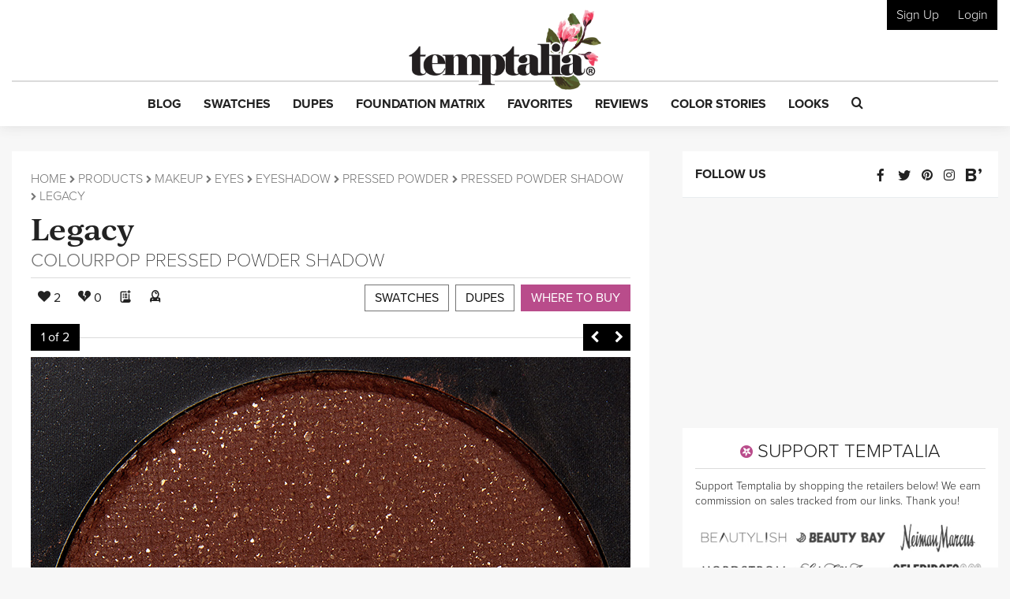

--- FILE ---
content_type: text/html; charset=utf-8
request_url: https://www.google.com/recaptcha/api2/anchor?ar=1&k=6LfaqZsUAAAAABnWqs0AwlfC8zjMvsq88ExteK9c&co=aHR0cHM6Ly93d3cudGVtcHRhbGlhLmNvbTo0NDM.&hl=en&v=N67nZn4AqZkNcbeMu4prBgzg&size=invisible&anchor-ms=20000&execute-ms=30000&cb=tys04ccscb57
body_size: 48547
content:
<!DOCTYPE HTML><html dir="ltr" lang="en"><head><meta http-equiv="Content-Type" content="text/html; charset=UTF-8">
<meta http-equiv="X-UA-Compatible" content="IE=edge">
<title>reCAPTCHA</title>
<style type="text/css">
/* cyrillic-ext */
@font-face {
  font-family: 'Roboto';
  font-style: normal;
  font-weight: 400;
  font-stretch: 100%;
  src: url(//fonts.gstatic.com/s/roboto/v48/KFO7CnqEu92Fr1ME7kSn66aGLdTylUAMa3GUBHMdazTgWw.woff2) format('woff2');
  unicode-range: U+0460-052F, U+1C80-1C8A, U+20B4, U+2DE0-2DFF, U+A640-A69F, U+FE2E-FE2F;
}
/* cyrillic */
@font-face {
  font-family: 'Roboto';
  font-style: normal;
  font-weight: 400;
  font-stretch: 100%;
  src: url(//fonts.gstatic.com/s/roboto/v48/KFO7CnqEu92Fr1ME7kSn66aGLdTylUAMa3iUBHMdazTgWw.woff2) format('woff2');
  unicode-range: U+0301, U+0400-045F, U+0490-0491, U+04B0-04B1, U+2116;
}
/* greek-ext */
@font-face {
  font-family: 'Roboto';
  font-style: normal;
  font-weight: 400;
  font-stretch: 100%;
  src: url(//fonts.gstatic.com/s/roboto/v48/KFO7CnqEu92Fr1ME7kSn66aGLdTylUAMa3CUBHMdazTgWw.woff2) format('woff2');
  unicode-range: U+1F00-1FFF;
}
/* greek */
@font-face {
  font-family: 'Roboto';
  font-style: normal;
  font-weight: 400;
  font-stretch: 100%;
  src: url(//fonts.gstatic.com/s/roboto/v48/KFO7CnqEu92Fr1ME7kSn66aGLdTylUAMa3-UBHMdazTgWw.woff2) format('woff2');
  unicode-range: U+0370-0377, U+037A-037F, U+0384-038A, U+038C, U+038E-03A1, U+03A3-03FF;
}
/* math */
@font-face {
  font-family: 'Roboto';
  font-style: normal;
  font-weight: 400;
  font-stretch: 100%;
  src: url(//fonts.gstatic.com/s/roboto/v48/KFO7CnqEu92Fr1ME7kSn66aGLdTylUAMawCUBHMdazTgWw.woff2) format('woff2');
  unicode-range: U+0302-0303, U+0305, U+0307-0308, U+0310, U+0312, U+0315, U+031A, U+0326-0327, U+032C, U+032F-0330, U+0332-0333, U+0338, U+033A, U+0346, U+034D, U+0391-03A1, U+03A3-03A9, U+03B1-03C9, U+03D1, U+03D5-03D6, U+03F0-03F1, U+03F4-03F5, U+2016-2017, U+2034-2038, U+203C, U+2040, U+2043, U+2047, U+2050, U+2057, U+205F, U+2070-2071, U+2074-208E, U+2090-209C, U+20D0-20DC, U+20E1, U+20E5-20EF, U+2100-2112, U+2114-2115, U+2117-2121, U+2123-214F, U+2190, U+2192, U+2194-21AE, U+21B0-21E5, U+21F1-21F2, U+21F4-2211, U+2213-2214, U+2216-22FF, U+2308-230B, U+2310, U+2319, U+231C-2321, U+2336-237A, U+237C, U+2395, U+239B-23B7, U+23D0, U+23DC-23E1, U+2474-2475, U+25AF, U+25B3, U+25B7, U+25BD, U+25C1, U+25CA, U+25CC, U+25FB, U+266D-266F, U+27C0-27FF, U+2900-2AFF, U+2B0E-2B11, U+2B30-2B4C, U+2BFE, U+3030, U+FF5B, U+FF5D, U+1D400-1D7FF, U+1EE00-1EEFF;
}
/* symbols */
@font-face {
  font-family: 'Roboto';
  font-style: normal;
  font-weight: 400;
  font-stretch: 100%;
  src: url(//fonts.gstatic.com/s/roboto/v48/KFO7CnqEu92Fr1ME7kSn66aGLdTylUAMaxKUBHMdazTgWw.woff2) format('woff2');
  unicode-range: U+0001-000C, U+000E-001F, U+007F-009F, U+20DD-20E0, U+20E2-20E4, U+2150-218F, U+2190, U+2192, U+2194-2199, U+21AF, U+21E6-21F0, U+21F3, U+2218-2219, U+2299, U+22C4-22C6, U+2300-243F, U+2440-244A, U+2460-24FF, U+25A0-27BF, U+2800-28FF, U+2921-2922, U+2981, U+29BF, U+29EB, U+2B00-2BFF, U+4DC0-4DFF, U+FFF9-FFFB, U+10140-1018E, U+10190-1019C, U+101A0, U+101D0-101FD, U+102E0-102FB, U+10E60-10E7E, U+1D2C0-1D2D3, U+1D2E0-1D37F, U+1F000-1F0FF, U+1F100-1F1AD, U+1F1E6-1F1FF, U+1F30D-1F30F, U+1F315, U+1F31C, U+1F31E, U+1F320-1F32C, U+1F336, U+1F378, U+1F37D, U+1F382, U+1F393-1F39F, U+1F3A7-1F3A8, U+1F3AC-1F3AF, U+1F3C2, U+1F3C4-1F3C6, U+1F3CA-1F3CE, U+1F3D4-1F3E0, U+1F3ED, U+1F3F1-1F3F3, U+1F3F5-1F3F7, U+1F408, U+1F415, U+1F41F, U+1F426, U+1F43F, U+1F441-1F442, U+1F444, U+1F446-1F449, U+1F44C-1F44E, U+1F453, U+1F46A, U+1F47D, U+1F4A3, U+1F4B0, U+1F4B3, U+1F4B9, U+1F4BB, U+1F4BF, U+1F4C8-1F4CB, U+1F4D6, U+1F4DA, U+1F4DF, U+1F4E3-1F4E6, U+1F4EA-1F4ED, U+1F4F7, U+1F4F9-1F4FB, U+1F4FD-1F4FE, U+1F503, U+1F507-1F50B, U+1F50D, U+1F512-1F513, U+1F53E-1F54A, U+1F54F-1F5FA, U+1F610, U+1F650-1F67F, U+1F687, U+1F68D, U+1F691, U+1F694, U+1F698, U+1F6AD, U+1F6B2, U+1F6B9-1F6BA, U+1F6BC, U+1F6C6-1F6CF, U+1F6D3-1F6D7, U+1F6E0-1F6EA, U+1F6F0-1F6F3, U+1F6F7-1F6FC, U+1F700-1F7FF, U+1F800-1F80B, U+1F810-1F847, U+1F850-1F859, U+1F860-1F887, U+1F890-1F8AD, U+1F8B0-1F8BB, U+1F8C0-1F8C1, U+1F900-1F90B, U+1F93B, U+1F946, U+1F984, U+1F996, U+1F9E9, U+1FA00-1FA6F, U+1FA70-1FA7C, U+1FA80-1FA89, U+1FA8F-1FAC6, U+1FACE-1FADC, U+1FADF-1FAE9, U+1FAF0-1FAF8, U+1FB00-1FBFF;
}
/* vietnamese */
@font-face {
  font-family: 'Roboto';
  font-style: normal;
  font-weight: 400;
  font-stretch: 100%;
  src: url(//fonts.gstatic.com/s/roboto/v48/KFO7CnqEu92Fr1ME7kSn66aGLdTylUAMa3OUBHMdazTgWw.woff2) format('woff2');
  unicode-range: U+0102-0103, U+0110-0111, U+0128-0129, U+0168-0169, U+01A0-01A1, U+01AF-01B0, U+0300-0301, U+0303-0304, U+0308-0309, U+0323, U+0329, U+1EA0-1EF9, U+20AB;
}
/* latin-ext */
@font-face {
  font-family: 'Roboto';
  font-style: normal;
  font-weight: 400;
  font-stretch: 100%;
  src: url(//fonts.gstatic.com/s/roboto/v48/KFO7CnqEu92Fr1ME7kSn66aGLdTylUAMa3KUBHMdazTgWw.woff2) format('woff2');
  unicode-range: U+0100-02BA, U+02BD-02C5, U+02C7-02CC, U+02CE-02D7, U+02DD-02FF, U+0304, U+0308, U+0329, U+1D00-1DBF, U+1E00-1E9F, U+1EF2-1EFF, U+2020, U+20A0-20AB, U+20AD-20C0, U+2113, U+2C60-2C7F, U+A720-A7FF;
}
/* latin */
@font-face {
  font-family: 'Roboto';
  font-style: normal;
  font-weight: 400;
  font-stretch: 100%;
  src: url(//fonts.gstatic.com/s/roboto/v48/KFO7CnqEu92Fr1ME7kSn66aGLdTylUAMa3yUBHMdazQ.woff2) format('woff2');
  unicode-range: U+0000-00FF, U+0131, U+0152-0153, U+02BB-02BC, U+02C6, U+02DA, U+02DC, U+0304, U+0308, U+0329, U+2000-206F, U+20AC, U+2122, U+2191, U+2193, U+2212, U+2215, U+FEFF, U+FFFD;
}
/* cyrillic-ext */
@font-face {
  font-family: 'Roboto';
  font-style: normal;
  font-weight: 500;
  font-stretch: 100%;
  src: url(//fonts.gstatic.com/s/roboto/v48/KFO7CnqEu92Fr1ME7kSn66aGLdTylUAMa3GUBHMdazTgWw.woff2) format('woff2');
  unicode-range: U+0460-052F, U+1C80-1C8A, U+20B4, U+2DE0-2DFF, U+A640-A69F, U+FE2E-FE2F;
}
/* cyrillic */
@font-face {
  font-family: 'Roboto';
  font-style: normal;
  font-weight: 500;
  font-stretch: 100%;
  src: url(//fonts.gstatic.com/s/roboto/v48/KFO7CnqEu92Fr1ME7kSn66aGLdTylUAMa3iUBHMdazTgWw.woff2) format('woff2');
  unicode-range: U+0301, U+0400-045F, U+0490-0491, U+04B0-04B1, U+2116;
}
/* greek-ext */
@font-face {
  font-family: 'Roboto';
  font-style: normal;
  font-weight: 500;
  font-stretch: 100%;
  src: url(//fonts.gstatic.com/s/roboto/v48/KFO7CnqEu92Fr1ME7kSn66aGLdTylUAMa3CUBHMdazTgWw.woff2) format('woff2');
  unicode-range: U+1F00-1FFF;
}
/* greek */
@font-face {
  font-family: 'Roboto';
  font-style: normal;
  font-weight: 500;
  font-stretch: 100%;
  src: url(//fonts.gstatic.com/s/roboto/v48/KFO7CnqEu92Fr1ME7kSn66aGLdTylUAMa3-UBHMdazTgWw.woff2) format('woff2');
  unicode-range: U+0370-0377, U+037A-037F, U+0384-038A, U+038C, U+038E-03A1, U+03A3-03FF;
}
/* math */
@font-face {
  font-family: 'Roboto';
  font-style: normal;
  font-weight: 500;
  font-stretch: 100%;
  src: url(//fonts.gstatic.com/s/roboto/v48/KFO7CnqEu92Fr1ME7kSn66aGLdTylUAMawCUBHMdazTgWw.woff2) format('woff2');
  unicode-range: U+0302-0303, U+0305, U+0307-0308, U+0310, U+0312, U+0315, U+031A, U+0326-0327, U+032C, U+032F-0330, U+0332-0333, U+0338, U+033A, U+0346, U+034D, U+0391-03A1, U+03A3-03A9, U+03B1-03C9, U+03D1, U+03D5-03D6, U+03F0-03F1, U+03F4-03F5, U+2016-2017, U+2034-2038, U+203C, U+2040, U+2043, U+2047, U+2050, U+2057, U+205F, U+2070-2071, U+2074-208E, U+2090-209C, U+20D0-20DC, U+20E1, U+20E5-20EF, U+2100-2112, U+2114-2115, U+2117-2121, U+2123-214F, U+2190, U+2192, U+2194-21AE, U+21B0-21E5, U+21F1-21F2, U+21F4-2211, U+2213-2214, U+2216-22FF, U+2308-230B, U+2310, U+2319, U+231C-2321, U+2336-237A, U+237C, U+2395, U+239B-23B7, U+23D0, U+23DC-23E1, U+2474-2475, U+25AF, U+25B3, U+25B7, U+25BD, U+25C1, U+25CA, U+25CC, U+25FB, U+266D-266F, U+27C0-27FF, U+2900-2AFF, U+2B0E-2B11, U+2B30-2B4C, U+2BFE, U+3030, U+FF5B, U+FF5D, U+1D400-1D7FF, U+1EE00-1EEFF;
}
/* symbols */
@font-face {
  font-family: 'Roboto';
  font-style: normal;
  font-weight: 500;
  font-stretch: 100%;
  src: url(//fonts.gstatic.com/s/roboto/v48/KFO7CnqEu92Fr1ME7kSn66aGLdTylUAMaxKUBHMdazTgWw.woff2) format('woff2');
  unicode-range: U+0001-000C, U+000E-001F, U+007F-009F, U+20DD-20E0, U+20E2-20E4, U+2150-218F, U+2190, U+2192, U+2194-2199, U+21AF, U+21E6-21F0, U+21F3, U+2218-2219, U+2299, U+22C4-22C6, U+2300-243F, U+2440-244A, U+2460-24FF, U+25A0-27BF, U+2800-28FF, U+2921-2922, U+2981, U+29BF, U+29EB, U+2B00-2BFF, U+4DC0-4DFF, U+FFF9-FFFB, U+10140-1018E, U+10190-1019C, U+101A0, U+101D0-101FD, U+102E0-102FB, U+10E60-10E7E, U+1D2C0-1D2D3, U+1D2E0-1D37F, U+1F000-1F0FF, U+1F100-1F1AD, U+1F1E6-1F1FF, U+1F30D-1F30F, U+1F315, U+1F31C, U+1F31E, U+1F320-1F32C, U+1F336, U+1F378, U+1F37D, U+1F382, U+1F393-1F39F, U+1F3A7-1F3A8, U+1F3AC-1F3AF, U+1F3C2, U+1F3C4-1F3C6, U+1F3CA-1F3CE, U+1F3D4-1F3E0, U+1F3ED, U+1F3F1-1F3F3, U+1F3F5-1F3F7, U+1F408, U+1F415, U+1F41F, U+1F426, U+1F43F, U+1F441-1F442, U+1F444, U+1F446-1F449, U+1F44C-1F44E, U+1F453, U+1F46A, U+1F47D, U+1F4A3, U+1F4B0, U+1F4B3, U+1F4B9, U+1F4BB, U+1F4BF, U+1F4C8-1F4CB, U+1F4D6, U+1F4DA, U+1F4DF, U+1F4E3-1F4E6, U+1F4EA-1F4ED, U+1F4F7, U+1F4F9-1F4FB, U+1F4FD-1F4FE, U+1F503, U+1F507-1F50B, U+1F50D, U+1F512-1F513, U+1F53E-1F54A, U+1F54F-1F5FA, U+1F610, U+1F650-1F67F, U+1F687, U+1F68D, U+1F691, U+1F694, U+1F698, U+1F6AD, U+1F6B2, U+1F6B9-1F6BA, U+1F6BC, U+1F6C6-1F6CF, U+1F6D3-1F6D7, U+1F6E0-1F6EA, U+1F6F0-1F6F3, U+1F6F7-1F6FC, U+1F700-1F7FF, U+1F800-1F80B, U+1F810-1F847, U+1F850-1F859, U+1F860-1F887, U+1F890-1F8AD, U+1F8B0-1F8BB, U+1F8C0-1F8C1, U+1F900-1F90B, U+1F93B, U+1F946, U+1F984, U+1F996, U+1F9E9, U+1FA00-1FA6F, U+1FA70-1FA7C, U+1FA80-1FA89, U+1FA8F-1FAC6, U+1FACE-1FADC, U+1FADF-1FAE9, U+1FAF0-1FAF8, U+1FB00-1FBFF;
}
/* vietnamese */
@font-face {
  font-family: 'Roboto';
  font-style: normal;
  font-weight: 500;
  font-stretch: 100%;
  src: url(//fonts.gstatic.com/s/roboto/v48/KFO7CnqEu92Fr1ME7kSn66aGLdTylUAMa3OUBHMdazTgWw.woff2) format('woff2');
  unicode-range: U+0102-0103, U+0110-0111, U+0128-0129, U+0168-0169, U+01A0-01A1, U+01AF-01B0, U+0300-0301, U+0303-0304, U+0308-0309, U+0323, U+0329, U+1EA0-1EF9, U+20AB;
}
/* latin-ext */
@font-face {
  font-family: 'Roboto';
  font-style: normal;
  font-weight: 500;
  font-stretch: 100%;
  src: url(//fonts.gstatic.com/s/roboto/v48/KFO7CnqEu92Fr1ME7kSn66aGLdTylUAMa3KUBHMdazTgWw.woff2) format('woff2');
  unicode-range: U+0100-02BA, U+02BD-02C5, U+02C7-02CC, U+02CE-02D7, U+02DD-02FF, U+0304, U+0308, U+0329, U+1D00-1DBF, U+1E00-1E9F, U+1EF2-1EFF, U+2020, U+20A0-20AB, U+20AD-20C0, U+2113, U+2C60-2C7F, U+A720-A7FF;
}
/* latin */
@font-face {
  font-family: 'Roboto';
  font-style: normal;
  font-weight: 500;
  font-stretch: 100%;
  src: url(//fonts.gstatic.com/s/roboto/v48/KFO7CnqEu92Fr1ME7kSn66aGLdTylUAMa3yUBHMdazQ.woff2) format('woff2');
  unicode-range: U+0000-00FF, U+0131, U+0152-0153, U+02BB-02BC, U+02C6, U+02DA, U+02DC, U+0304, U+0308, U+0329, U+2000-206F, U+20AC, U+2122, U+2191, U+2193, U+2212, U+2215, U+FEFF, U+FFFD;
}
/* cyrillic-ext */
@font-face {
  font-family: 'Roboto';
  font-style: normal;
  font-weight: 900;
  font-stretch: 100%;
  src: url(//fonts.gstatic.com/s/roboto/v48/KFO7CnqEu92Fr1ME7kSn66aGLdTylUAMa3GUBHMdazTgWw.woff2) format('woff2');
  unicode-range: U+0460-052F, U+1C80-1C8A, U+20B4, U+2DE0-2DFF, U+A640-A69F, U+FE2E-FE2F;
}
/* cyrillic */
@font-face {
  font-family: 'Roboto';
  font-style: normal;
  font-weight: 900;
  font-stretch: 100%;
  src: url(//fonts.gstatic.com/s/roboto/v48/KFO7CnqEu92Fr1ME7kSn66aGLdTylUAMa3iUBHMdazTgWw.woff2) format('woff2');
  unicode-range: U+0301, U+0400-045F, U+0490-0491, U+04B0-04B1, U+2116;
}
/* greek-ext */
@font-face {
  font-family: 'Roboto';
  font-style: normal;
  font-weight: 900;
  font-stretch: 100%;
  src: url(//fonts.gstatic.com/s/roboto/v48/KFO7CnqEu92Fr1ME7kSn66aGLdTylUAMa3CUBHMdazTgWw.woff2) format('woff2');
  unicode-range: U+1F00-1FFF;
}
/* greek */
@font-face {
  font-family: 'Roboto';
  font-style: normal;
  font-weight: 900;
  font-stretch: 100%;
  src: url(//fonts.gstatic.com/s/roboto/v48/KFO7CnqEu92Fr1ME7kSn66aGLdTylUAMa3-UBHMdazTgWw.woff2) format('woff2');
  unicode-range: U+0370-0377, U+037A-037F, U+0384-038A, U+038C, U+038E-03A1, U+03A3-03FF;
}
/* math */
@font-face {
  font-family: 'Roboto';
  font-style: normal;
  font-weight: 900;
  font-stretch: 100%;
  src: url(//fonts.gstatic.com/s/roboto/v48/KFO7CnqEu92Fr1ME7kSn66aGLdTylUAMawCUBHMdazTgWw.woff2) format('woff2');
  unicode-range: U+0302-0303, U+0305, U+0307-0308, U+0310, U+0312, U+0315, U+031A, U+0326-0327, U+032C, U+032F-0330, U+0332-0333, U+0338, U+033A, U+0346, U+034D, U+0391-03A1, U+03A3-03A9, U+03B1-03C9, U+03D1, U+03D5-03D6, U+03F0-03F1, U+03F4-03F5, U+2016-2017, U+2034-2038, U+203C, U+2040, U+2043, U+2047, U+2050, U+2057, U+205F, U+2070-2071, U+2074-208E, U+2090-209C, U+20D0-20DC, U+20E1, U+20E5-20EF, U+2100-2112, U+2114-2115, U+2117-2121, U+2123-214F, U+2190, U+2192, U+2194-21AE, U+21B0-21E5, U+21F1-21F2, U+21F4-2211, U+2213-2214, U+2216-22FF, U+2308-230B, U+2310, U+2319, U+231C-2321, U+2336-237A, U+237C, U+2395, U+239B-23B7, U+23D0, U+23DC-23E1, U+2474-2475, U+25AF, U+25B3, U+25B7, U+25BD, U+25C1, U+25CA, U+25CC, U+25FB, U+266D-266F, U+27C0-27FF, U+2900-2AFF, U+2B0E-2B11, U+2B30-2B4C, U+2BFE, U+3030, U+FF5B, U+FF5D, U+1D400-1D7FF, U+1EE00-1EEFF;
}
/* symbols */
@font-face {
  font-family: 'Roboto';
  font-style: normal;
  font-weight: 900;
  font-stretch: 100%;
  src: url(//fonts.gstatic.com/s/roboto/v48/KFO7CnqEu92Fr1ME7kSn66aGLdTylUAMaxKUBHMdazTgWw.woff2) format('woff2');
  unicode-range: U+0001-000C, U+000E-001F, U+007F-009F, U+20DD-20E0, U+20E2-20E4, U+2150-218F, U+2190, U+2192, U+2194-2199, U+21AF, U+21E6-21F0, U+21F3, U+2218-2219, U+2299, U+22C4-22C6, U+2300-243F, U+2440-244A, U+2460-24FF, U+25A0-27BF, U+2800-28FF, U+2921-2922, U+2981, U+29BF, U+29EB, U+2B00-2BFF, U+4DC0-4DFF, U+FFF9-FFFB, U+10140-1018E, U+10190-1019C, U+101A0, U+101D0-101FD, U+102E0-102FB, U+10E60-10E7E, U+1D2C0-1D2D3, U+1D2E0-1D37F, U+1F000-1F0FF, U+1F100-1F1AD, U+1F1E6-1F1FF, U+1F30D-1F30F, U+1F315, U+1F31C, U+1F31E, U+1F320-1F32C, U+1F336, U+1F378, U+1F37D, U+1F382, U+1F393-1F39F, U+1F3A7-1F3A8, U+1F3AC-1F3AF, U+1F3C2, U+1F3C4-1F3C6, U+1F3CA-1F3CE, U+1F3D4-1F3E0, U+1F3ED, U+1F3F1-1F3F3, U+1F3F5-1F3F7, U+1F408, U+1F415, U+1F41F, U+1F426, U+1F43F, U+1F441-1F442, U+1F444, U+1F446-1F449, U+1F44C-1F44E, U+1F453, U+1F46A, U+1F47D, U+1F4A3, U+1F4B0, U+1F4B3, U+1F4B9, U+1F4BB, U+1F4BF, U+1F4C8-1F4CB, U+1F4D6, U+1F4DA, U+1F4DF, U+1F4E3-1F4E6, U+1F4EA-1F4ED, U+1F4F7, U+1F4F9-1F4FB, U+1F4FD-1F4FE, U+1F503, U+1F507-1F50B, U+1F50D, U+1F512-1F513, U+1F53E-1F54A, U+1F54F-1F5FA, U+1F610, U+1F650-1F67F, U+1F687, U+1F68D, U+1F691, U+1F694, U+1F698, U+1F6AD, U+1F6B2, U+1F6B9-1F6BA, U+1F6BC, U+1F6C6-1F6CF, U+1F6D3-1F6D7, U+1F6E0-1F6EA, U+1F6F0-1F6F3, U+1F6F7-1F6FC, U+1F700-1F7FF, U+1F800-1F80B, U+1F810-1F847, U+1F850-1F859, U+1F860-1F887, U+1F890-1F8AD, U+1F8B0-1F8BB, U+1F8C0-1F8C1, U+1F900-1F90B, U+1F93B, U+1F946, U+1F984, U+1F996, U+1F9E9, U+1FA00-1FA6F, U+1FA70-1FA7C, U+1FA80-1FA89, U+1FA8F-1FAC6, U+1FACE-1FADC, U+1FADF-1FAE9, U+1FAF0-1FAF8, U+1FB00-1FBFF;
}
/* vietnamese */
@font-face {
  font-family: 'Roboto';
  font-style: normal;
  font-weight: 900;
  font-stretch: 100%;
  src: url(//fonts.gstatic.com/s/roboto/v48/KFO7CnqEu92Fr1ME7kSn66aGLdTylUAMa3OUBHMdazTgWw.woff2) format('woff2');
  unicode-range: U+0102-0103, U+0110-0111, U+0128-0129, U+0168-0169, U+01A0-01A1, U+01AF-01B0, U+0300-0301, U+0303-0304, U+0308-0309, U+0323, U+0329, U+1EA0-1EF9, U+20AB;
}
/* latin-ext */
@font-face {
  font-family: 'Roboto';
  font-style: normal;
  font-weight: 900;
  font-stretch: 100%;
  src: url(//fonts.gstatic.com/s/roboto/v48/KFO7CnqEu92Fr1ME7kSn66aGLdTylUAMa3KUBHMdazTgWw.woff2) format('woff2');
  unicode-range: U+0100-02BA, U+02BD-02C5, U+02C7-02CC, U+02CE-02D7, U+02DD-02FF, U+0304, U+0308, U+0329, U+1D00-1DBF, U+1E00-1E9F, U+1EF2-1EFF, U+2020, U+20A0-20AB, U+20AD-20C0, U+2113, U+2C60-2C7F, U+A720-A7FF;
}
/* latin */
@font-face {
  font-family: 'Roboto';
  font-style: normal;
  font-weight: 900;
  font-stretch: 100%;
  src: url(//fonts.gstatic.com/s/roboto/v48/KFO7CnqEu92Fr1ME7kSn66aGLdTylUAMa3yUBHMdazQ.woff2) format('woff2');
  unicode-range: U+0000-00FF, U+0131, U+0152-0153, U+02BB-02BC, U+02C6, U+02DA, U+02DC, U+0304, U+0308, U+0329, U+2000-206F, U+20AC, U+2122, U+2191, U+2193, U+2212, U+2215, U+FEFF, U+FFFD;
}

</style>
<link rel="stylesheet" type="text/css" href="https://www.gstatic.com/recaptcha/releases/N67nZn4AqZkNcbeMu4prBgzg/styles__ltr.css">
<script nonce="twXDIGAB8uDqW7oW4ySEfg" type="text/javascript">window['__recaptcha_api'] = 'https://www.google.com/recaptcha/api2/';</script>
<script type="text/javascript" src="https://www.gstatic.com/recaptcha/releases/N67nZn4AqZkNcbeMu4prBgzg/recaptcha__en.js" nonce="twXDIGAB8uDqW7oW4ySEfg">
      
    </script></head>
<body><div id="rc-anchor-alert" class="rc-anchor-alert"></div>
<input type="hidden" id="recaptcha-token" value="[base64]">
<script type="text/javascript" nonce="twXDIGAB8uDqW7oW4ySEfg">
      recaptcha.anchor.Main.init("[\x22ainput\x22,[\x22bgdata\x22,\x22\x22,\[base64]/[base64]/[base64]/[base64]/[base64]/UltsKytdPUU6KEU8MjA0OD9SW2wrK109RT4+NnwxOTI6KChFJjY0NTEyKT09NTUyOTYmJk0rMTxjLmxlbmd0aCYmKGMuY2hhckNvZGVBdChNKzEpJjY0NTEyKT09NTYzMjA/[base64]/[base64]/[base64]/[base64]/[base64]/[base64]/[base64]\x22,\[base64]\x22,\x22TcOww7XCicO7FsOdwrnCi082G8ODAVTChFIiw6bDqzXCtXk9d8Ocw4UCw5LCsFNtDA/DlsKmw6sxEMKSw4DDlcOdWMObwqoYcRrCs1bDiSZ8w5TColNgQcKNJkTDqQ92w6plesKZF8K0OcKEYloMwpYMwpN/w5cOw4Rlw7vDjRMpRFwlMsKdw6B4OsOYwrTDh8OwNMKDw7rDr05+HcOiTcK7T3DCtR5kwoRIw57CoWppdgFCw7PCqWAswoF1A8OPB8OOBSgEISBqwrbCjWB3wr/CkVfCu03Du8K2XXzCkE9WEcO1w7F+w64CHsOxHGEYRsOLbcKYw6xtw70vNjVxa8O1w53Cp8OxL8KqOC/CqsKbIcKMwp3DosOPw4YYw5DDvMO2wqp3Jioxwo/DjMOnTX/DtcO8TcOlwr80UMORU1NZQybDm8K7csKkwqfCkMOqYG/CgQXDlWnCpwZiX8OALcORwozDj8OKwq9ewqp/ZnhuPsO+wo0RMsOLSwPCisKEbkLDtR0HVFdkNVzCtcKOwpQvODbCicKCcH7Djg/Cr8Kew4N1CcOrwq7Ck8K+VMONFWPDicKMwpMswqnCicKdw63DqkLCkl05w5kFwrsHw5XCi8KVwr3DocOJcMKPLsO8w490wqTDvsKSwpVOw6zCrSVeMsK5BcOaZXfCp8KmH1/ChMO0w4cPw5Jnw4MSN8OTZMKpw4kKw5vChVvDisKnwrbCssO1GwgKw5IAZcKRasKfeMKUdMOqTB3CtxMrwonDjMOJwoHCjlZobsK5TUgLcsOVw65ywrZmO33DvxRTw4RPw5PCmsKhw7cWA8OuwpvCl8O/IGHCocKvw7wCw5xew7skIMKkw4NXw4N/AQPDux7CicKVw6Utw6QCw53Cj8KQNcKbXzfDksOCFsO5GXrCmsKDJBDDtl9OfRPDgSvDu1kga8OFGcKwwonDssK0VsKkwro7w5AqUmEwwpshw5DCn8O7YsKLw7ISwrY9H8K3wqXCjcOhwo0SHcKyw55mwp3CsELCtsO5w7vCscK/[base64]/wq7Dom/ClyxwBXPClsK6NsOGBWTDlF3DtjMTw7HCh0RKA8KAwpdbbWvDs8Oewr7DvsOxw4bCq8OyeMOwMMOvesOPUsOgwoxHYMKIfRoXwrHDoF/DnsK7Q8O5w5I+VMOVT8O9w4ILwqM9w5nCmMKaWRbDkw7CpyggwpLCuH7CnMOdNsOjwpsfUMKGMTI4w543QsOuIRI9c2Frwr3CjcKQw6XCjFxycsKSwoRmE2/[base64]/cMKzRl/[base64]/[base64]/CkMKeMx9PBcOZw7RSwpLCg8OSwrofwppUw6YBSMOLwrXDncKzO1HCpsOSwpk0w6/DvDYrw5TDn8KWM3IFcyvCqAVLaMOzRULDl8KqwprCsgTCqcO0w6rCvcKYwpI2bsKiVMK0KsOvwp/Dl25CwrFewojCiWkRA8KsUcKlRC/ChmMREMKLwoTDrcORKAEtD2XCmmnCjnbCo2QSCMOQbcOTYkHCsVTDqQXDjVfDq8OGXsO0wpfCkMOfwoZnOBHDscOSIsOkwqfChcKdAMKhVRhfTl7DkcOYNcOJKH0Aw5hnw7nDgyQUw6DDrMKIwp8Vw6gNcFEZDiZKwqxSwrvChFMObsKCw5/CmCokAgrDrD15NsKiVcKTbzHDg8Owwo4yAMKvGAN2w4MewozDv8O6BR3DgWHDvsKhME41w5TCucKqw4TCl8ONwpvCv1MtwpnCvTfCk8O/BEhRazcqwqfCs8OSw6TCrsKww68ZXS58SUUmwofCq3XCtV/CusObwojDvcKRRCvCgS/CvsKXwpnDj8Kjw4IBKR7DlQ8/[base64]/CucO2KMKywoA+F0p+WMK5w5xGw6BnB8KecMKLw67CmCnChMKCDMO0SlfDssOHf8KIa8OwwpJ2w4zChcOAZEs+ScOJQScvw7Vlw6JbUQUTR8ObEC41HMOQIGTDiWDCr8Kuw49rwrfCvMK1w5/CisKQU1wOwpBiR8KqPD3DvMOBwpZKfkFIwpjCuyHDjCkVI8OqwrRWw7MWUcO8YMO+wpfChFEZJ3oNV1XCgljCm3jCgMObw5vDg8KUEMKQAF1TwpPDhSogRsKyw7PCrW0ELBXDoV4vwrpeA8OvDw/DssO3NcKTQhdRXwU5LMOKBHDCoMOmw5p8MyEDw4PCrF5Fw6XDmcO5VmY2VTINwpBSwo3DisOLw4XCu1XDhsO7CMO+wo7CkiPDnXvCsShrVcOdWgLDhsKcb8Oow4x7wobChzXCt8KHwp56w5A5wqTCjUxfUsKgNkUlwox8w7IywoTDryIEbsKXw6Jqwr/Du8OBw5vCmwsOFnnDrcOIwpk+w4HCkDJ7fsOcA8KewoQNwq0jbS7CusO8wrTDqWN2w6XCsR9qw6fDvBAVw6LDoBpOwp9qaW/Ct1nCmMKXwrLCrcOHwq1pw6TCl8KzVmrDusONXsOjwogqwrkgw6vCqTcwwp8/wozDsw5Mw4PDvsOqwpdGRD/DlHUPw4rCv3bDvXrDtsO/OsKfbMKJwq/CvsOAwqfCmcKfLsK6wpvDrcKtw4tLw70dSiE+QEswWcOEdgzDicKCIcKGw6d4Pw1Nwqt+CsOiFcK1d8Ouw4EUwqsqHsORwrB6HMKbw508w6J0R8KqaMOjDsOxH0hzwqPDr1jDjcKHwqvDp8OGTMOvbmgLHn0pbUZ/wq0GEl3DicOvw5EjZR0iw5QRPFrChcOuw5/Cp0XDtsOuOMOUO8Kfw40yOsOKEAExZnUFDDfCjjTCi8KGRMKLw5PCtsK4aQfCmcKwYVnCrcKJIw19GsK2Z8KiwqvDuyLCncKDw53DkcK9wo7Dj3EcMT1/[base64]/DlzpAwqLCijJow6rCk1h8dHMoZcKtw48yOMKWAcODXsOWH8OUEWltwqRqFjXDqcO2wqDDhT/DrA9Nw5JaG8OBDMKswojDnWt+fcOcw7bCszx3woXCicOxwotTw4rClsKEOTbClcOpcX06wqjCp8Kyw7wEwr80w77DowZDwqPDkAN5w6TCtcKVN8KAwowJf8K8wrt8w5wxw7/DvsOxw41iDsOOw4nCvMKzw7BcwrjCl8Ojw7LCk1nClThcUQPCmF92aG1+OcO7IsOEw6oVw4Ahw7LDrkhZw7tFw43DoQDCkMOPw6XDicOKVcOZw7lWwrBAB0hlPMKlw4cDw6zDjcOmwqvCrlzDssOgVBw/V8OKLD9WeiM5TT/Dqx4Lwr/CuWoLDsKgM8OIw4nCi3vDpjAFwoguRMOAOig0wpJxHX7DvsKtw5EtwrZ8fh7Dm38TfcKrwpdiJMO/EVbDtsKIwpzDtWDDs8O6wp4Ww5dCRcKjTcK8w5XDjcKfTzDCoMKPw6PCp8OCbybCgQTDoS0CwqYnwrDDm8O1TxPCiSrCq8O4ARPCqsOrwpBhMMOpw7shw6EhRR8fV8ONGGjCk8Kiw6QLw5XDu8KQw7RMKj7DsXvCmQd2w7gZwq4/NAAtw4RQfW7DjCEUw4LDoMKPSwp4woB9w64Cw4vCrxXCiibDlsOfw7PDlsO/dwBEa8KowoHDhTLDog8YJ8OLTMOEw78xLsK/wrfCkMK6wrjDnsOjMjtedT/DrFnCuMOewp3DlhM4wpDDk8OYCVvDncKMBMO6ZsOgwrXDsnLClA15MG3DsUIywqrCtnZKUMKoKMKGa0HDjk/[base64]/CnwvCp8OMSRwxAlPCnsO2XgUtw7HDriLChcOawrpEbV4+woISB8KGTsOew4MGwp06M8Krw7/DpsOMBcKewqVwBQrDsHNdNcKwVTPCunYGwqTCqGFUw7N7NcOKfULChHnDiMKaWyvCm35iwp0JRMK2EcKqY1QiEmvCuGHCrcKuTmPCp3LDpGUFKMKrw5M+w7vCkcKIfiZOKVc6O8OOw5HDlsOJwrbDjHoyw6IrTU7CiMORA0jDl8Ocwr4ZNMKnwpHCjAN8Q8KAMG7Dmw/[base64]/CpU0Uw5jCr8OOX8OmwqsFGlTCm8KiTiUbw5XDggjDoxtpw4E4H3RNWUTDpV3CnMKEJBLDjMKdwqUsPMONwprDgcKjw4fCiMK/[base64]/w5YKwpvCpwplIsOFHTbCnsOjfytVwrdnw6RQR8KZw4M5w5tww53Cn1/[base64]/VsOtw7XCnsOww4fCksKlCMOxIcKww77DosOrw7/[base64]/DrEF/[base64]/CrCNpOMKtw69oCWLCqsOewqPDgmDDncKwKyfDsSDCtUxLX8OQCiDDhMOBw60jw7/Dik4UF3QgOcOawoIMdcK8w6kCdAXCo8KhVFjDkcKAw6pzw5vDg8KJw5ZNawoIw6jDuBdSw5Z0dwc3wobDmsK1w53DjcKPw7kuwrrCtBMEwrDCs8K/[base64]/[base64]/Cq8K/MMOjw7fDtQpjw6DCgE9lwqV3wqDDrRHDpsOuwpJAU8KmwpzDrMKTw77CqsK6wpkEOUbDpQhHKMO7wpDDocO7w6XDtsOewqvCkMKbEMOsfmfCisKlwrwTA3VyBsOrY3fCosKzw5HCp8KrSsOgwoXDimrCk8KQwo/CjmFAw6jCvsKvF8OWO8OoW2VxF8O0Nz1sCynCv2V7w6FbPR9hC8OMw7LDoHLDpQTDjcOjGsOrecOtwr/CmsKKwrfCiTIQw5l8w4gAF1cRwr7Dp8KTH2YzVMOPwq5GWMKzwonCjHPDgMKoEsOQRsKgVMOIT8KlwoEUwqcMwpJMw7k6woJPfwnDggjCi0ZLw7Urw58HORHCtcKqwoDCu8O7G3XCuDzDjsK8wr3CqylXw6/DmcO+aMK2AsOxw6/Do2lBw5TClS/DtsOkwqLCv8KcBsKHOlwLw53Cp3VQwo4Ywq9QLkFHaF3DlcOrwqoTUjhJw5HCoQ7DlR3DhBYiKFBFKisIwo93wpTCicOTwoXDjcKmRsOnwp01wpoFwpk9woHDlcKDwrzDlsK6OsK1K3gjb1cJDMKew78cw7YwwpIMwobCoQRkWmRcT8KFIcO2Dw/CgcOZeWggwo7CuMKUw7bCnHTChnrChMOvwozCg8Kaw4lvwqLDkcOWw4/CvwRuMMOKwqnDqsO8w7ErfsOvw6DClcOBw5MSAMO6Pi3Cp04kwpPCucOEOlbDqz5Bw7FxegFJdGbCk8OnQSMFw7howpl7QhV7X2Brw6jDr8Obwr9fw4wNP3ZFXcKaLDBYLcK3woHCocO/[base64]/ChEvCmMOjwqjDo2DDuk/[base64]/DrMKLC8KDw5XDjk7CrsO6BsOLw4l7w6gcw5Q4Yh9AWCvCozFOfsO3wpRKZW/DgcOXWRxkw5kmEsODKMK6NDYkw75iJ8OQw6TDhcKETQDDkMOJGmJgw78QQn5HesK5w7HCvlpXb8OKw6bCucOGwr3DnlPDlsO+w73DksKOX8OOwqDCrcOBKMKdw6jDp8Obw50MT8OgwrITw6bCozJCwpIvw4QJwoUJZwnCvxNKw6o2QMO/[base64]/CoXwLfcOhWMOVRMKzLhLDs8OvETDDqMKiwozCnwfCvSx/AMOmwqrDgQokXjp1wqjCmcOawq0cw6s5w6rClgg1w5DCksOLwqkVOUbDicKqK09YO0XDj8KUw6Mpw6t/N8KLVmbChBBiTMK5w5/[base64]/Cmx/Drm9Fw7FuDkgMNz7DvcO6DsOew4skLQhzSQ/CjMKKY1t5ahIkOcOHC8K4ch8newTCicKYS8K7bhxePQ8LVmgqw67Dkz1mUMKqwq7Cg3TCsBBqwpxawr1JDxQBw6XCgW/ColPDn8KQw4xBw5I0d8OZw6sLwoLCvMKvIm7DlsOpacKsNsK4w47DusOqw4PDnAjDrjBXHBjCgThpJHrCtcOcw74vwpnDs8KTwo/[base64]/CmMOBwrhHw6bCm8OTwofClcK1acOpeA4besO8w7hWTljCjsK+wo7Cj3rCu8OSw6zDt8OUU1ZcOAjCuQLDhcKbBT3ClRzCkgDDpsOHw7tcwpx5wrnCnMKvwp7CrcKiYHrDqcKOw5ZRXAIvwrUpOsOmL8KIJcKFwrxtwpLDgMKHw55PTMK4wo3CqCMGwr/DnsKPXMKWw7JoVMORasOPGMKrPsOCw4bDi1HDssO9FcKXQB3Cuy/[base64]/[base64]/CtsOfH8KCcylSwpN4wovCmjkvdydbLwtTwrrCi8OTBcOqw7LDjsKbBC16HR9DTU7DpAPDhMKfUnnCjMOCK8KpVsOHw5gnw6NQwq7CoF5/CMKZwqEResO1w7LCuMKDO8OBUU/CrsKIeFfCucK/AsOQw4jCkV3CjMKVwoPDk1zChybCnXnDkSkBwrYCw7YQb8OBw6JsQwBgwqvDuQ/[base64]/DuWEVO2bDkWTDgMO/w5TDjX44wpfCuWEORV1STsOowo8mw78Hw6hQFTTCtwMCwrt4S3vDvhjDpBfDhcOLw7rCp3FmHcOSw5PDkcOXCAMiT3gywqksR8KjwqfDhV4hw5VdWD8sw5dqwpjCnRMKQjd2w5gdasOyXMObwozCmMK8wqQnw4XCtx/[base64]/Cr8KJMX7CjMOxSEJkwqJvYCfDsk3Ch1bDn1HCtzdqw6wDw5N/w6BYw4E/w7bDkMOwdcKeWMOWwonCmsK6wrxxfMOoHwPCisKZw6XClMKUwok0E23CqHTCn8ONEgMuw6/[base64]/DuEYgwpE9wr5Xw4XCtk/ChsK5AkMCWcKKTmMOCG7DvAhrBcK2wrYoY8KNRXHCpQl8BiPDhcOVw6bDoMKswp3DilLDpsKDAH7Cm8OSw4jDqsKUw5F3HFkGw7ZULMKFwp9Jw7gvbcK2MTHDmcKTw7vDrMOwwrvDuSV8w7wiH8Kgw53DnDPDjcOVTsOwwpBlw4B8w6YZwqMCXA/DsFknw4Qub8Okw7Z9PcK7ecOoKS1nwprDtVzCkVjDnGXCjH/[base64]/DsU/DgsO+aMK1CcK6J8KkZFLDusKzw4bDuy98w5/[base64]/WCTCk8KuwrEzw6hRIwdfw61mw7PCvsKWET9lPkTDtFjCisKvwrjDqCkXw6YJw5jDtC/Do8Kew4nDhSBrw5Jew7gBcsKHwpLDshTDlSc1ZHV7wr/CuwrDuSvCnRRWwq7CiA3CtEssw5IFw4LDiSXCk8KeXsK2wozDuMOKw68kFThUw7RnKsOtwqvCoGnCosOQw6wNwpvCucK0w5XDuwpKwpbClh9pJsOxGTh4wpvDq8Obw6vDmRlbecOEC8Oaw5hSXMOIbW1Ywqd/RcOrw6kMw5c1w5fDtUYnw7zCgsK/w5TCmMKxGGN3VMOKQRTCrXbDkhkdwrzCvcK6w7DDvBLDocKTHCnDqMKpwqTCssOTTgXClV/CmFg2wqvDlMKmJ8KFRsKjw6MAwpPDnMOBwookw5/CncKvw5TCngDDv2MQbsOawoA2CG/Cj8Kdw6vDmMOoworCpX3CocKbw7rClhTDr8KMw7PCqMKfw6NbPz5jBcOvwr0bwp5aL8O7CylqfMKpBU3Dq8KxLsKJw7nCnT/[base64]/Cu0TDtsO1O1jDnsKkIzBLJcKEHR9+wrzDssOKY1UgwoltcXkcw7ssWD/DjMKzw6cvKMOLw4PCrMO3ABDDksK4w6PDsQzDtcO6w51lw6gTLS/ClcK1JsO2azXCtMKxQWLDicOYwpZODSsPw4UkUWdPasO4wotjwofDosO6w70pSxvCqT5dwpIHwokRw609wrofw4LCg8Opw4IuecKPCQLDuMK2w6REwoHDhX7DrMOEw6YoF3VJw6vDtcK/w50PJBpNwrPCoSbCusOXcMKUwrnCq2Njw5RFw5wRwrTCucKBw7pBNVPDiyjDjhrCvcKPcsKywqEPw4XDh8O+JyPCjWLChEvCvX/[base64]/[base64]/[base64]/[base64]/CgcK6w79YJ8OhwpAPREbCrsOXw5N6AifDhl1zwrDDjsOWw7HCu2jCil3DrsOBw4kjw6klakIzw63CnAbCrsK5wr0Sw4nCvMOFf8Okwqp0wo5kwpbDlFnDucOlN1bDjMO9wojDucOSW8KOw4VjwrIcTXA8dzt/Hn/DpUZ8wqUMw4PDosKDw6HDh8OLI8KzwrAhTMKKBcKgw6TCvHEXHzTCrmbCmmDDu8K/w4nDrMOOwrtYw6wnVRvDuA7Cl1nCsC3DqcOnw7k3CMKqwqckfsKDFMObBsODw73ClMK+woV/[base64]/CncOHwpwCw5XDu0PCkcOZworDrzs1aMKvw5DDs3J+w55VcMO/w5s2JsKpUAlNw7xFf8O3G0taw6pKwr8zwohedSVQHAPDhMO+XB/DlQgtw6LDksKQw6/DrlnDn0rChsK0woc8wp7DhEkyX8ORw7UzwoXDiDTDrjLDsMOAw5LCmy3CtMOvwrLDiU/Ds8K6wrnDlMKlw6DDrHs1A8Ofw4QJwqbCo8O4VjbDscONSSPDtgHDojYUwpjDlALDikDDucK8OmPCrsOEwoI1KcOKShcwIynDq1Avw75SCRnDsxPDjcOAw5gDw4xow75hAMO9wrQ5MsKjwqt+dCBFw5fDq8OldcOFZGQ/wrFpGsKewrR0YiZYw4bCm8Onw5gTEkLCiMKFRMOvwrnCkcOSw5/DvDTDtcK+IhjCqUjDmTDCniV8E8OywpPCmTTDolsRGiTDiDYPw5fDicOjKXcTw61tw4w+wpLDo8KKw68pwoFxwo/DmMK0fsO6G8KFYsKqw6HCncO0wqIaQsOYZUxLw5nCpcKgY3FuJ1k4YXA8wqfCkUMWQ1gEYUrDpxzDqhPCq0cZwozDsxUPw5nCrTrCkcOfw7YyJwwGRsKXPFvDl8KqwpU/RgrCvTIMwpjDlsK/ecOiOA7DlQhPw7IEwox9HMK8FsKJw7zCksOtwrNEMxhLWG7DhDvDiwXDo8K5w754S8O8wp/Dk1ZoJEHDjh3Dn8K+w6bCpSkjw6nDhcO/YcObc2c2w4rDk0Yrwog0SMOowq/ChkjCisK/wrBAGMOmw6/CmSnDhjTDpMKzJzdEwrgdLkxnRsKYwoABK33ClsOqwroQw7bDtcKUJSkzwr5Ewr/DmcKJLTxeLcOUY3V6wrchwq/[base64]/[base64]/[base64]/[base64]/[base64]/RsKxT8Onw6M+wr7DssOCB8O8wrkXPMO5GynDiBcDwojCrcORw6EnwoHCo8K6wpcsZ8OEQcK2F8O+V8OEGiLDsDpAwrpowr/DijxZwpPCr8KBwoLDnhURfsOTw7U/[base64]/D8OKF8OCwp1ZwrVkw4LDocKiNMKXwo4aCColYMK6wo57Iw0+VD44wq/Dh8ORT8OoOMOHIATCiSfDp8KaAsKSa2Z8w7vDlsOJZsO+wpYRLcKcG0LCncOsw7vCiUnClTFZw6HChMKUw58PfU9GbMKIci3ClELCnEMnw47DqMOHw7TCoFvDlxQCex9wG8Ktwo8kQ8Oyw7N6woJVCsKiwpHDhMOTw78swovCvS9QFDvCjcO/w555cMK+w6bDvMKsw7DClDYTwos3Hyd4SUovwp1Wwq0twolBJMKgTMOtw77DrBt3L8OwwpjDt8OxGQJ1w6XCgw3DtUvDjkLCoMKzWlVYGcOrF8Orw7hEwqHCt1TCssK7w5HDjcONwo4+YVJLNcOrczrDl8OLLiJjw5UTwqnCr8O7w4TCocO9wo/Cu2pIw5XCvcOgwrBmwobCnx1cwqzCu8Kyw6Rxwr0oI8KvQsOGw4/DgGxAYxckwonDssKXw4TCqn3CowrDihDCpibCtizDpQofwqQecAfCh8K+wp3ChMKQwpNCJRPCnMOHw5rDnUZeYMKiwp/CujJ8wqNqAGQiwpw8PWbDgnU8w7QRcEFYwoTCh3QWwrRjMcKbaBbDjXvCh8Orw5PDvcKtU8KpwrsQwrzCgcKVwpM8BcOswrrCoMKxPsKqPzPDocOTJy/DhEh7PcKKw4TCq8OGecOSbcKcwqbDnmTDjzjCtSnCtxnDgMO7bQ9Uw4BRw67Dv8KcOnDDu0zCmCUowrrCv8KeKsK8wpYgw6Jxwq7CpsOKW8OMOEDCjMK2w7vDtSfCuUbDmcKiw41uKsOeaQ8HR8KKOMOdCMK1BVgCHsKdwrYRP2LCocKGRcOkw7EFwpw/cjFTw79dw5DDs8KdccKGw5oGw6HDjcKewo/[base64]/DnihTw6jDjEcDwqvDgsOfZ8OBMcO2w4HCkgNJZ3vCu1phwrY0TEfDhE1Nw7LCqcKtJkcowocBwppowqYIw5YXMcOMeMOgwrRcwokVW2TDvFc8Z8OBwpzCsixwwog2wr3DvMO/BcK5M8OqHk4mwpA7woLCrcOPZsK/BlF0YsOkRSPDiWHDnE3DkcKWQMO0w4ItPsO5woDClUBDwq7CisOUNcK7w4/DplbDqFpIw70sw4Aaw6B+wp0BwqJrF8KNFcKaw7/Dj8OPGMKHAW/DiA89f8OHwo/DsMKiw5xCE8KdLMOGwpvCu8ObaThIwpLCvlbDncO9B8OpworCgk7CsT8oYMOtFQJOM8OYw7Rsw4AFwoDCmcO0MiRXw6LCgQHDisKWXAByw5nCnjzCscOdwpzCsX7Cnhl5JkvDhW4QEsK3wofCo03Dp8O+DjbDqQRrPBFGVcKuWVDCn8Oewo10wqw8w7xeJsK/wrnCucKxw7TCqVvCuHgXGsKWAsKJK0/Cg8O0TwYhN8ODBmcMBm/[base64]/w58/b0lqwpF7w7Rlw67DtBfCrcOyw4M9wrRyw4/DmXEAJWTDhz3CnGRhIC4lU8Oswo5JV8O8wpTCuMKfNsOcwojCpcO6Shd4OgvDj8O2w4kxewHDo2cPJz4oRsOSJA7CpsKAw5QUbxdEUQ/DjMOzVcKCQcK9w4HDtcKjBg7DsDPDvhMqwrTDqMOtfWHDo3IGeEfDtQMHw5ION8OPFT/Dlz/DssKDVH0HAHfClCIKw4APSVIvwpR+wrETRXPDicOCwpvChnA/S8KJJsKHUcOzd0YJU8KLHcKPwrIAw7HCqydsFkzDlyI2dcK9H2MifCA6QnIrP03CinDDiHDDpAMHwqA6w5N0WcKJM1U2dcK2w7bCkcOxw7rChVJOw5gjQMKZXcOKblPCpFhPwq1TLWjCqBXCncOvw6XCjVpxEz/[base64]/Dn8OOw4DDr8KGwqkcwpjCo1jDqcOkD8KAw6LCtsO8wqrChHzCpGNHcnLCtjILw5kWw6bCowXDkMK4wonDoTsPLsKww5XDisKxXsO4wqkRw5LDl8OQw4jDpsOxwoXDksOoGTUkbzwsw61NA8O9CMKyXQ96eBxNw4DDucKNwqV3wpbDuRk1wrcgwqXCsHzCgC9Ywq/DiBDCmcO8Wy9ZIBfDosK1WMOgw7cwZsKbw7TCpG3ClsKoMcO1HiXDrCwFwozCnyrCnyciQcKQwqHDvwvCvMOzKcKoX146e8OJw4gnOCzCr2DChSxpEsOsOMOIwrXDnAPDmcOBbj3DinjCmmJlXMKvwqjDgzbCuS/Dl2TDr37Cj3vCtRExBzvCt8O6CMOnwpjDhcO7aw5AworCi8Otw7cUaklJbsORwrZMEsOVw7FEw6HCtMOjN0Inw6XCkCsiw7vDgEJTwoNUwp0GNS7CoMKLw6DDtsOWDDzDv1PCoMKdJ8OXwptfXnPDrULDvAwrMMOkw7VeUsKXKSrCtl3DvDdXw7VQAR/Di8KzwpASwqTDl23DpHg1FS9gE8Kyfnccw459aMOrw4lUw4BfCTlww6cOwpzCmsKbEcOXwrfCs3TDhls7R17DqcOyFzRAwonCkjrCjsKJwoEBVALDo8O8KkPCqsO7GioucsKuUcOBw6BUYEnDq8Okw6vDpCvCrsKpf8KIbMKqIMO/YBp9CMKMwo/[base64]/GQ8jw4g4XMKDPMOaw4c2IgFbwpBiIxzCgW99YsOza00VfMOhwpHCnz53P8KlbsKqEcOXcyTCtF3DkcOQw5/[base64]/NTYFXg3DvsKjwpNPwrQeI8Kpw7E7DUBbIRzDih1owoLCsMKvw5nCoiNSwqNjMRPDisKkLXkpwobCgsKtCiBfFj/Ds8Ogw4B1w5vDrMKJV14DwogZD8KpecOnRhzCs3cJwqliwqvDgsKEA8Kdch0KwqrCt3t9wqLDoMKlw4zDvW8VfFDChsOxwpM5UHVJMcK8BwF1w4B+woMhf27DmMOlD8OfwoJxw6ZgwpNmw49Owp50w7HCg3PDj0d/JcKTDRkLP8OKLMOhCTzCqjEVcG5YOFo6B8Kqw4xhw5EewqzDsMOUCcKeDMOow6zClsOBV2rDgMKGw6vDkBgnwoFtw4HCpsK/K8OyBMOxGTNOwrFERMOhIVEYwoPDkxLDknZ7wrZ8EGLDkcKFETt4DjfDg8OJwoULLMKXwpXCqMKIw4XDswcucFjCuMK/wpHDjlgjwq3DoMOMwponwr3Dj8K/wqDCtsKfSz5uwpHClkbDmGY/wqvCjMKSwrQyMMK3wpZKcsKMwpZfNsOewp3DtsKkLcOARsKlw4nCjhnDkcKjw7MBX8O9DMKqcsOIw7/CvsO7O8OsdzDDgTksw6cBw7LDvsKlJMOmG8K/YsOUCS0rWwjChB/Cr8KfIRJxw64jw7vDrUtxGyfCsD1YPMOCa8OZw5nDpMOSwr3CgFfCrV7CjQxDw6HCtnTCi8O+w53CgTXDm8Kbw4RBw6l2wr4zw4w/KTzCsRrDuWEEw5/[base64]/[base64]/DqcKewpJvV0tTf28Hwo7Ck0PDqUHChTjCujrCsMKvWGVWw6nDigQHw7fCv8OLHy7DqMOxbMO1wqJGQcKUw4h7MDjDgFTDj3HDqGsEw647w6Z4V8KNw6FMwokbDEZQwrDCnmrDhGU3wr9vJSfDhsK0TgtawqgKY8KJSsOowojCqsOOPWU/[base64]/[base64]/DnxTCjMO0PB/Dm8Kqw6TDoVzDnsOjwoHCrRJtw4DDgsOWPxpuwpYpw7knLTfDpUB3FMOCwp5IwqfDvC1HwqZ3XMONY8KFwrnCjcKfwpHDvVsnwqp3wovDkcOowq3DhWDDgsO9CcKqwqDDvHRXeGh4P1TCgsK3wog2w7BSwpYTCsKvGsK3wqDCtwPCtBYvw78IDU/Dn8KawptFeFtvEsKFwohIesOYSElew74Aw51gBiPCpsO5w4HCt8O9AQNbw47DucKAwo/DujzDuULDmlvDrsOlw59cw70aw6/[base64]/[base64]/CrsKyOcOgeH/DncOPJlFwOVw9acOLPyEow5JjWsOFw7/Cjl44LG3CtTbCoQ0rZMKrwqIMRkQMaSnCtMKvw6gMccOxYsOYXkdMw5AGw67CghLCqMOHw5XDmcKAwobCmAw+w6nCsV06w57CssKte8OXwo3DucKDI3/Dl8KCE8KvCMKlwol3G8OHQHvDgsKNIC3Dh8O2wo/DmcObNsKiwojDrF7CgcO1c8KiwqQeOiLDnsKQC8OiwrRYwrBnw7cvJMK1VTFPwpVrw6BfO8KUw7vDomUubcO2TghGwoLDo8OEw501w6cgwqYdwqjDrsOlbcOgCcK5wowmwqHCgF7CvMODNkR7TMOtO8K8SHd2dWLCqsOod8KOw4N2GMKwwqB6wptswq9RYsOWwq/ChMOLw7UvZ8KCP8OXUQXCnsKrwrPChsOHw6LDuU0eDsKxwo3Dq2g3wpDCvMOJCcOewrvCgcOhbC0Uw6zCk2AXwoTCisOtJ385DMO2WGXCo8OWwpzDkhpDH8K3D3TDl8KtaFcMU8KlQlMWwrHCrHUwwoVIIkDDhcOowo3DksOCw6rDl8O4asOxw6HCs8KPCMO/wqLDqcKcwpnDkl0KH8OnwpfDm8O1w6h/MzI4M8O0w4/CijJJw4ZHwqTDuG9xwozDt0LCosO4w6DDgcOvw4HCn8OYVsKQE8KHY8Kfw4tpwrozw7d4wqzDisOuw7MDU8KQb1HDpyrCiBPDmcKnwrnCgirCtsKzbm9VaSfCuzrDrcO8GsOlfVbCk8KFKH0GTcOWfXjCq8K0M8OYwrR3YHktw5rDrsK3wp/DtwUqwp3Ds8KUKMKMGMOlWD/ComxnRTfDgXfCth/DsQUvwp1lF8Ocw5laL8OOQMK4G8ONwrlKPhHDtsK2w5ZwFMOOwp9kwrHClgt/w7fDoDJaUXpcSyzChcK5wq9fwqjDrMOfw5Ylw57CqGRyw4U2YMKITcOWR8K7wr7Ck8KqCjfDj2kawpo9wopGwppaw6VzNcOdw7nCtTwwMsOeB1rDn8KlBlvDj3xIeWLDsAzCn2TDusKewo5MwotVPCPCrT9SwoLCocKdw4dBZ8KtJz7DmT/DncOZw6IFeMOxw40oXsODwqjCusOzw6jDsMKpwrBIw6EAYsO8wpYiwqzCiAVmHsO2w6DCiTtdwrfCicO5Cwhewr5LwrTCu8KKwrsuJsKxwpoMwr/[base64]/CkXcfOMKwaDzCvcOfbcOxT8OEw5cVw5ZhXcOaO8KqE8OUw7LDg8Khw5TCsMOpJi/Cr8OXwpo/[base64]/[base64]/[base64]/Dp8KmacO/[base64]/XsOZw5bDs8K4OsORccOcwoDCjFIBw44twrTDoHsbdcKfTyNXw7LCrx7CrMOJdcOOf8OKw7nCpsO4VMKEwrTDhMOhwq9Me0wKwpvCqcK1w7YUf8OYecOmwrJZdMKGwrBVw6bDp8ODfcOQw7/[base64]/CiMKswpRjdsOxwrDCty42w53DqMOCcjbClhERAgbDllHCqsOJwq5XcgjCjHbCq8OYwoZFwqjDqlDDtXIrwo/CrHjClcOwHwU4KWDChX3Dt8OEwrfDqcKdcm/CsX/[base64]/wo0kw55Awq/CvsO6V8KZwrjCnMKoJMOkwozDnMOuw5fDpH3Dsgpnw5VkNcKFwr3CuMKqZsKYw6nCu8O+Yz4gw7vDvsO5GcK0csKowpwJDcOFKcKIw4tmWcKYRhppwpnChsOjJSkiJ8K+w5fDoRZbCjTCvsO4RMO8UmlRQk7DscO0HCV4PVpuCsOgRgLDusK/WcKTAsKAwqXChsOiKCTCimYxw6rDgsOdw6vCvsOWX1bDvHDDr8KZw4Exa1jCjMOsw5vDnsKAAsKqwoY5EEjDvHVLK0/Cm8KYHQPDrH7DsQNWwp1YQH3CmFE3w4DDkgpxw7fCmsOCwoHDlC/DqMOVw5FXwpvDlsOjw4M8w5d/wrHDmg7CqsKZPEgTW8KLFBQqGcOVwpnCo8Oaw5fDmMKnw43CmcO8VmDDt8ODwrDDu8OoHVYsw5tjbj4AC8KFb8KdYsOrwpwLw7NpRU0Gw4nDugxcwpB2wrbCthAhw4jCucKvwqTDuwJpXnhnKCPClsKTNQQTwp1/U8OUw6VIV8ORcMOEw4vDoT3Dk8OLw6TDryxOwoXDqhvCicOmfMKsw5fDlww8w4U6F8Onw4tJCxHCpkpcXMOIwpHCqMOZw5LCqAlVwqcgeSjDpwjCvE/Dm8OCajQyw6fDlMKgw6HDusKdwpbCtsOxDTjCusKKw7nDniMPwrbCi3LCjMOkIMKvw6HDkcKme2zCrH3CgsOhBcKqwqbDvHxrw5/CvsOew4l3HcOYFx7DqcK8f3t6woTCthRAS8Oow4VeRsKWw5NJwos1w7AcwrojV8O8w5XCuMKOw6/Dv8O/IF7CsDjDkknCmShBwrHCiXMFfsOOw7VDZ8KoPz89DhwQEsOwwqbCmcK8w6bCm8O3TMO9Pzo9LcKkaXU1wrfDrcORw4nCmMO2wqgcwqpAMMO9wrbDnhzCllEAw6AJw4RMwqvDpkIOFExdwoBCw4zCksKUcFEHe8Okw58QSnZFwo1Sw4EoK04nw5TCqFrCtG0qQsOVbQ/Cu8KmaVxADUvDh8KLwr7CjywnSMOow5TDuT0UKQzDvALDj1J8w4xfLMKAw5/Cs8KbGzotw4zCsT/CpRsnwop+w6XDqVU2YEQFwrzCo8OrGcKOFWTCr3rDqMO7wofCsloYFMKuRS/DlATCr8Kpw7pBRT/[base64]/CpAoCwp7CmMOEYDbDsw7CmsKSw4vDkQjClkU/[base64]/w6hkAMOwWhUEHMOiw5nDjsOXwrlGW33DmsOHwrfCn2fDlzrDgkUrCsOaHw\\u003d\\u003d\x22],null,[\x22conf\x22,null,\x226LfaqZsUAAAAABnWqs0AwlfC8zjMvsq88ExteK9c\x22,0,null,null,null,1,[21,125,63,73,95,87,41,43,42,83,102,105,109,121],[7059694,805],0,null,null,null,null,0,null,0,null,700,1,null,0,\[base64]/76lBhnEnQkZnOKMAhnM8xEZ\x22,0,0,null,null,1,null,0,0,null,null,null,0],\x22https://www.temptalia.com:443\x22,null,[3,1,1],null,null,null,1,3600,[\x22https://www.google.com/intl/en/policies/privacy/\x22,\x22https://www.google.com/intl/en/policies/terms/\x22],\x22r/v28ZfiNkP/eTE6j/FmT2xq+c+HDYWp8HxEKtRtpYI\\u003d\x22,1,0,null,1,1769514454951,0,0,[15,143,239,130],null,[165,7,87,246,62],\x22RC-cKT5bu9W7_nlwg\x22,null,null,null,null,null,\x220dAFcWeA5g2Vgd817Ea63MDC3mgpAy_IXpO2u3Ly6LmWpVPXse2kBzLgiCzT_NVv4L38KU5SjrGYb4OFVod_uNW0_8ne4ALlYbSA\x22,1769597254786]");
    </script></body></html>

--- FILE ---
content_type: text/plain; charset=utf-8
request_url: https://ads.adthrive.com/http-api/cv2
body_size: 2747
content:
{"om":["0929nj63","0g8i9uvz","0iyi1awv","0pycs8g7","0sm4lr19","1","1028_8728253","10310289136970_514411517","10310289136970_559920874","11142692","11896988","12010080","12010084","12010088","12168663","12171164","124843_10","124844_23","124848_8","1611092","1ftzvfyu","1ktgrre1","1szmtd70","2132:46115315","2249:564559436","2249:650628575","2249:650650503","2249:650662457","2307:0pycs8g7","2307:3d4r29fd","2307:5vb39qim","2307:66r1jy9h","2307:amly29q7","2307:c1hsjx06","2307:f3tdw9f3","2307:gn3plkq1","2307:gtdy3hrw","2307:hswgcqif","2307:r6vl3f1t","2307:u4atmpu4","2307:x7xpgcfc","2307:z2zvrgyz","2307:zbtz7ea1","2307:zisbjpsl","2307:zw6jpag6","2409_25495_176_CR52092921","2409_25495_176_CR52092923","2409_25495_176_CR52092954","2409_25495_176_CR52092957","2409_25495_176_CR52092959","2409_25495_176_CR52150651","2409_25495_176_CR52153848","2409_25495_176_CR52178316","2409_25495_176_CR52178317","2409_25495_176_CR52186411","248492122","24xairda","25_cfnass1q","262805","2676:86087904","2676:86434654","2676:86739499","2676:86739704","2715_9888_505171","29414696","2974:8172741","2g5nce8w","2jjp1phz","2yk07hi2","306_24696332","308_125203_19","308_125204_13","33637455","34552895","3490:CR52223710","3490:CR52223939","3646_185414_T26335189","3646_185414_T26469746","3646_185414_T26469802","3658_136236_x7xpgcfc","3658_15078_87gc0tji","3658_15078_fqeh4hao","3658_15078_l5o549mu","3658_15078_revf1erj","3658_15106_u4atmpu4","3658_155735_0pycs8g7","3658_15761_T26365763","3658_184142_1szmtd70","3658_191912_T26096118","3658_203382_f3tdw9f3","3658_203382_z2zvrgyz","3745kao5","381513943572","3822:24417995","3v2n6fcp","409_216326","409_216386","409_220343","409_223604","409_225980","409_226346","409_227223","409_227235","409_228087","409_228367","409_230727","43919985","458901553568","46039824","4749xx5e","47869802","485027845327","49869015","4etfwvf1","4fk9nxse","4n9mre1i","4z9jua9x","50923117","51372355","51372410","51372434","53v6aquw","54779847","54779856","54779873","5504:203884","5510:quk7w53j","5510:r6vl3f1t","5510:u4atmpu4","55726194","557_409_220139","557_409_220334","557_409_220343","557_409_220344","557_409_220356","557_409_228054","557_409_228055","557_409_228115","557_409_228351","558_93_u4atmpu4","55961723","564549740","60157556","60638194","609577512","6126589193","61916211","61916223","61916225","61916229","61932920","61932925","61932957","61945704","61945716","6226543513","627309156","627506494","627506665","628015148","628153053","628153173","628223277","628360579","628360582","628444259","628444433","628444439","628456382","628622172","628622241","628622244","628622247","628622250","628683371","628687043","628687157","628687460","628687463","628803013","628841673","629007394","62978887","63065431","630928655","6329018","6329020","6365_61796_785360426815","663293679","680597458938","691361942","695879898","695879935","6mrds7pc","6tj9m7jw","6uykb2q5","6z26stpw","700109389","702397981","702423494","703057786","704889081","705115233","705115332","705115442","705115523","705116521","705127202","705415296","706276991","70_86082794","70_86128407","74243_74_17414988","74243_74_17415009","74wv3qdx","76mreekc","793266622530","79515079","79515090","7a0tg1yi","7cmeqmw8","7fc6xgyo","7sf7w6kh","7yz8chnz","82133858","82286850","83464496","85661854","85704562","85943196","86434480","86509229","86861999","87gc0tji","8831024240_564549740","8831024240_564559436","8orkh93v","9057/0328842c8f1d017570ede5c97267f40d","9057/211d1f0fa71d1a58cabee51f2180e38f","9057/9ced2f4f99ea397df0e0f394c2806693","965gfa0s","9925w9vu","99q18eux","9bemdp1b","a7wye4jw","bwthmrr1","c1hsjx06","c1u7ixf4","cr-1oplzoysubwe","cr-2azmi2ttu9vd","cr-2azmi2ttubxe","cr-a9s2xgzrubwj","cr-aaqt0j8yubwj","cr-aav22g3tubwj","cr-aaw20e2pubwj","cr-aawz2m5qubwj","cv0h9mrv","cymho2zs","de66hk0y","dsugp5th","e38qsvko","f3h9fqou","f6ik4wlr","g4kw4fir","g729849lgab","g72svoph","g749lgab","gdh74n5j","gn3plkq1","hffavbt7","hfqgqvcv","hu52wf5i","hya8dpaz","iaqttatc","k0csqwfi","klqiditz","l2s786m6","lshbpt6z","mmr74uc4","mne39gsk","mznp7ktv","n3egwnq7","nw22wvm5","o2s05iig","o79rfir1","ocwq7ydo","of8dd9pr","ooo6jtia","pagvt0pd","pi9dvb89","piwneqqj","pkydekxi","plth4l1a","qt09ii59","quk7w53j","r0u09phz","r6vl3f1t","rnvjtx7r","rrlikvt1","sslkianq","t2uhnbes","ttjmhjja","u2x4z0j8","u3i8n6ef","u4atmpu4","u8px4ucu","uivzqpih","ujl9wsn7","ujqkqtnh","x7xpgcfc","xjtl1v34","xldvfdsg","xncaqh7c","xnfnfr4x","y141rtv6","y51tr986","z2zvrgyz","zh83vvb7","ziox91q0","zvdz58bk","zw6jpag6","7979132","7979135"],"pmp":[],"adomains":["123notices.com","1md.org","about.bugmd.com","acelauncher.com","adameve.com","akusoli.com","allyspin.com","askanexpertonline.com","atomapplications.com","bassbet.com","betsson.gr","biz-zone.co","bizreach.jp","braverx.com","bubbleroom.se","bugmd.com","buydrcleanspray.com","byrna.com","capitaloneshopping.com","clarifion.com","combatironapparel.com","controlcase.com","convertwithwave.com","cotosen.com","countingmypennies.com","cratedb.com","croisieurope.be","cs.money","dallasnews.com","definition.org","derila-ergo.com","dhgate.com","dhs.gov","displate.com","easyprint.app","easyrecipefinder.co","fabpop.net","familynow.club","fla-keys.com","folkaly.com","g123.jp","gameswaka.com","getbugmd.com","getconsumerchoice.com","getcubbie.com","gowavebrowser.co","gowdr.com","gransino.com","grosvenorcasinos.com","guard.io","hero-wars.com","holts.com","instantbuzz.net","itsmanual.com","jackpotcitycasino.com","justanswer.com","justanswer.es","la-date.com","lightinthebox.com","liverrenew.com","local.com","lovehoney.com","lulutox.com","lymphsystemsupport.com","manualsdirectory.org","meccabingo.com","medimops.de","mensdrivingforce.com","millioner.com","miniretornaveis.com","mobiplus.me","myiq.com","national-lottery.co.uk","naturalhealthreports.net","nbliver360.com","nikke-global.com","nordicspirit.co.uk","nuubu.com","onlinemanualspdf.co","original-play.com","outliermodel.com","paperela.com","paradisestays.site","parasiterelief.com","peta.org","photoshelter.com","plannedparenthood.org","playvod-za.com","printeasilyapp.com","printwithwave.com","profitor.com","quicklearnx.com","quickrecipehub.com","rakuten-sec.co.jp","rangeusa.com","refinancegold.com","robocat.com","royalcaribbean.com","saba.com.mx","shift.com","simple.life","spinbara.com","systeme.io","taboola.com","tackenberg.de","temu.com","tenfactorialrocks.com","theoceanac.com","topaipick.com","totaladblock.com","usconcealedcarry.com","vagisil.com","vegashero.com","vegogarden.com","veryfast.io","viewmanuals.com","viewrecipe.net","votervoice.net","vuse.com","wavebrowser.co","wavebrowserpro.com","weareplannedparenthood.org","xiaflex.com","yourchamilia.com"]}